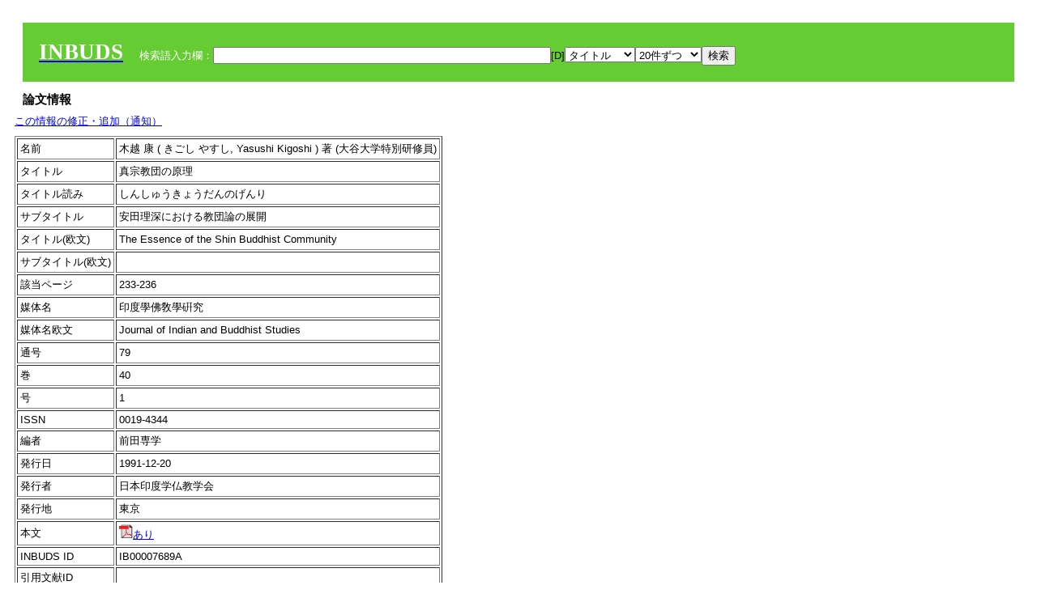

--- FILE ---
content_type: text/html; charset=UTF-8
request_url: https://bauddha.dhii.jp/INBUDS/search.php?m=trdd&usid=7689&a=
body_size: 5827
content:

<!DOCTYPE HTML PUBLIC "-//W3C//DTD HTML 4.01 Transitional//EN">
<html><head><title>INBUDS DB</title><style>
h2 {
margin:10px;
font-size:15px;
}
 body{padding:10px}
</style>
<meta name="referrer" content="no-referrer-when-downgrade"/>
<link type="text/css" rel="stylesheet" href="../SAT/yui/build/treeview/assets/skins/sam/treeview.css">
<link rel="stylesheet" type="text/css" href="../SAT/yui/build/fonts/fonts-min.css" />
<link rel="stylesheet" type="text/css" href="../SAT/yui/build/container/assets/skins/sam/container.css" />
<!-- Dependency source files -->
<script type="text/javascript" src="./jquery-ui-1.10.4/jquery-1.10.2.js"></script>
<script type="text/javascript" src="./jquery-ui-1.10.4/ui/jquery-ui.js"></script>
<script type="text/javascript" src="./jquery-ui-1.10.4/jquery.caretpos.js"></script>

<link rel="stylesheet" href="jquery-ui-1.10.4/themes/base/jquery-ui.css"/>
<meta name="citation_author" content="康 木越" />
<meta name="citation_author_institution" content="大谷大学特別研修員" />
<meta name="citation_title" content="真宗教団の原理" />
<meta name="citation_subtitle" content="安田理深における教団論の展開" />
<meta name="citation_firstpage" content="233" />
<meta name="citation_lastpage" content="236" />
<meta name="citation_journal_title" content="印度學佛敎學硏究" />
<meta name="citation_volume" content="40" />
<meta name="citation_issue" content="1" />
<meta name="citation_issn" content="0019-4344" />
<meta name="citation_publication_date" content="1991-12-20" />
<meta name="citation_publisher" content="日本印度学仏教学会" />
<meta name="citation_url" content="https://www.jstage.jst.go.jp/article/ibk1952/40/1/40_1_233/_article/-char/ja/" />
</head><body class="yui-skin-sam">
<script type="text/javascript">
$(document).ready(function(){
  $(".cpIBID").click(function(){
   $(".cpIBID").each(function(){
    $(this).css({'background-color':'white'});
   });
   var cptext = $(this).text();
   execCopy(cptext);
   console.log(cptext);
   $(this).css({'background-color':'yellow'});
  });

 $("#diacw").dialog({
   close: function(){
     },
       autoOpen: false,
       width: 330,
       height: 300,
       position: {my: "left top+15",
	 of: "#ekey"
	 }

 });
 $("span.dia").mouseover(function(){
     $(this).css({"cursor": "pointer","color":"red","font-weight":'bold'});
 });
 $("span.dia").mouseout(function(){
     $(this).css({"cursor": "default","color":"black",'font-weight':'normal'});
 });
 $(".showdia").click(function(ev){
     $("#diacw").dialog('open')
 });
 // $("body").delegate(":text, textarea",'click',function(){
 //     var aa = $(this).attr("name");//
 //     $("#objis").val(aa);
     //       alert(aa);
 // });
$("body").delegate(":text, textarea",'click',function(ev){
    // $(":text").click(function(){
    var aa = $(this).attr("name");//
    $("#objis").val(aa);
    if($("#diacw").dialog('isOpen') == true){
      $("#diacw").dialog({
        position: {my: "left top+15",
	  of: ev
        }
      });
    }
 });
 $("span.dia").click(function(){
      var diac = $(this).text();
      if( $("#objis").val() == ''){ alert("Select a textarea !!"); }
      else{
	var obji =  $("#objis").val();
	var uobji = obji.replace(/^u/, '');
	var jobji = '#'+uobji;
	var ttype = $(jobji).attr('type');// text or undef
	var target = document.getElementById(uobji);
	var poss = getAreaRange(target);
	var val = target.value;
	var range = val.slice(poss.start, poss.end);
	var pos2 = poss.start + 1;//textareaの場合に一つキャレットをずらす
	var beforeNode = val.slice(0, poss.start);
	var afterNode  = val.slice(poss.end);
	var insertNode;
	if (range || poss.start != poss.end) {
	  insertNode = diac;
	  target.value = beforeNode + insertNode + afterNode;
	  // if(ttype = 'text'){
	  $(jobji).caretPos(pos2);
	  // };
	}
	else if (poss.start == poss.end) {
	  insertNode = diac;
	  target.value = beforeNode + insertNode + afterNode;
	  $(jobji).caretPos(pos2);
	}
      }
   });
});

 function getAreaRange(objj) {
   var poss = new Object();
   if (isIE) {
     //       alert('aa');
     ///////a text in only textarea must be selected in variable "range";
     objj.focus();
     var range = document.selection.createRange();
     var clone = range.duplicate();
     clone.moveEnd("textedit");
     poss.start = objj.value.length - clone.text.length;
     poss.end   = poss.start + range.text.length;
   }
   else if(window.getSelection()) {
     poss.start = objj.selectionStart;
     poss.end   = objj.selectionEnd;
   }
   return poss;
   //alert(poss.start + "," + poss.end);
   var isIE = (navigator.appName.toLowerCase().indexOf('internet explorer')+1?1:0);
 }
function execCopy(string){
  var tmp = document.createElement("div");
  var pre = document.createElement('pre');
  pre.style.webkitUserSelect = 'auto';
  pre.style.userSelect = 'auto';
  tmp.appendChild(pre).textContent = string;
  var s = tmp.style;
  s.position = 'fixed';
  s.right = '200%';
  document.body.appendChild(tmp);
  document.getSelection().selectAllChildren(tmp);
  var result = document.execCommand("copy");
  document.body.removeChild(tmp);
  return result;
}


</script>
<input type="hidden" name="objis" id="objis" value="ekey">
<form action="/INBUDS/search.php"><div style="margin:10px;padding:20px;background-color:#66CC33"><a href="http://www.inbuds.net/"><span style="color:white;font-weight:bolder;font-size:20pt;font-family:serif">INBUDS</span></a><input type="hidden" name="m" value="sch"><input type="hidden" name="a" value="">&nbsp;&nbsp;&nbsp;&nbsp;<span style="color:white"> 検索語入力欄：</span><input type="text" name="uekey" size="50" id="ekey" value=""><span class="showdia" style="cursor:pointer">[D]</span><div id="diacw" title="入力したい文字をクリックしてください"><div id="diacwc"><span class="dia" value="ā">ā</span>&nbsp;&nbsp; <span class="dia" value="ī">ī</span>&nbsp;&nbsp; <span class="dia" value="ū">ū</span>&nbsp;&nbsp; <span class="dia" value="ṛ">ṛ</span>&nbsp;&nbsp; <span class="dia" value="ḷ">ḷ</span>&nbsp;&nbsp; <span class="dia" value="ṅ">ṅ</span>&nbsp;&nbsp; <span class="dia" value="ṭ">ṭ</span>&nbsp;&nbsp; <span class="dia" value="ḍ">ḍ</span>&nbsp;&nbsp; <span class="dia" value="ṇ">ṇ</span>&nbsp;&nbsp; <span class="dia" value="ñ">ñ</span>&nbsp;&nbsp; <span class="dia" value="ś">ś</span>&nbsp;&nbsp; <span class="dia" value="ṣ">ṣ</span>&nbsp;&nbsp; <span class="dia" value="ḥ">ḥ</span>&nbsp;&nbsp; <span class="dia" value="ṃ">ṃ</span>&nbsp;&nbsp; <span class="dia" value=""></span>&nbsp;&nbsp; <span class="dia" value=""></span>&nbsp;&nbsp; <span class="dia" value=""></span>&nbsp;&nbsp; <span class="dia" value=""></span>&nbsp;&nbsp; <span class="dia" value=""></span>&nbsp;&nbsp; <span class="dia" value=""></span>&nbsp;&nbsp; <span class="dia" value=""></span>&nbsp;&nbsp; <span class="dia" value=""></span>&nbsp;&nbsp; <span class="dia" value=""></span>&nbsp;&nbsp; <span class="dia" value=""></span>&nbsp;&nbsp; <hr/><span class="dia" value="ā">ā</span>&nbsp;&nbsp; <span class="dia" value="Ā">Ā</span>&nbsp;&nbsp; <span class="dia" value="á">á</span>&nbsp;&nbsp; <span class="dia" value="Á">Á</span>&nbsp;&nbsp; <span class="dia" value="à">à</span>&nbsp;&nbsp; <span class="dia" value="À">À</span>&nbsp;&nbsp; <span class="dia" value="ă">ă</span>&nbsp;&nbsp; <span class="dia" value="Ă">Ă</span>&nbsp;&nbsp; <span class="dia" value="ǎ">ǎ</span>&nbsp;&nbsp; <span class="dia" value="Ǎ">Ǎ</span>&nbsp;&nbsp; <span class="dia" value="â">â</span>&nbsp;&nbsp; <span class="dia" value="Â">Â</span>&nbsp;&nbsp; <span class="dia" value="ä">ä</span>&nbsp;&nbsp; <span class="dia" value="Ä">Ä</span>&nbsp;&nbsp; <span class="dia" value="ā̆">ā̆</span>&nbsp;&nbsp; <span class="dia" value="Ā̆">Ā̆</span>&nbsp;&nbsp; <span class="dia" value="æ">æ</span>&nbsp;&nbsp; <span class="dia" value="Æ">Æ</span>&nbsp;&nbsp; <span class="dia" value="ç">ç</span>&nbsp;&nbsp; <span class="dia" value="Ç">Ç</span>&nbsp;&nbsp; <span class="dia" value="č">č</span>&nbsp;&nbsp; <span class="dia" value="Č">Č</span>&nbsp;&nbsp; <span class="dia" value="ḍ">ḍ</span>&nbsp;&nbsp; <span class="dia" value="Ḍ">Ḍ</span>&nbsp;&nbsp; <span class="dia" value="ē">ē</span>&nbsp;&nbsp; <span class="dia" value="Ē">Ē</span>&nbsp;&nbsp; <span class="dia" value="é">é</span>&nbsp;&nbsp; <span class="dia" value="É">É</span>&nbsp;&nbsp; <span class="dia" value="è">è</span>&nbsp;&nbsp; <span class="dia" value="È">È</span>&nbsp;&nbsp; <span class="dia" value="ê">ê</span>&nbsp;&nbsp; <span class="dia" value="Ê">Ê</span>&nbsp;&nbsp; <span class="dia" value="ě">ě</span>&nbsp;&nbsp; <span class="dia" value="Ě">Ě</span>&nbsp;&nbsp; <span class="dia" value="ĕ">ĕ</span>&nbsp;&nbsp; <span class="dia" value="Ĕ">Ĕ</span>&nbsp;&nbsp; <span class="dia" value="ḥ">ḥ</span>&nbsp;&nbsp; <span class="dia" value="Ḥ">Ḥ</span>&nbsp;&nbsp; <span class="dia" value="ḣ">ḣ</span>&nbsp;&nbsp; <span class="dia" value="Ḣ">Ḣ</span>&nbsp;&nbsp; <span class="dia" value="h́">h́</span>&nbsp;&nbsp; <span class="dia" value="H́">H́</span>&nbsp;&nbsp; <span class="dia" value="ī">ī</span>&nbsp;&nbsp; <span class="dia" value="Ī">Ī</span>&nbsp;&nbsp; <span class="dia" value="í">í</span>&nbsp;&nbsp; <span class="dia" value="Í">Í</span>&nbsp;&nbsp; <span class="dia" value="ì">ì</span>&nbsp;&nbsp; <span class="dia" value="Ì">Ì</span>&nbsp;&nbsp; <span class="dia" value="î">î</span>&nbsp;&nbsp; <span class="dia" value="Î">Î</span>&nbsp;&nbsp; <span class="dia" value="ï">ï</span>&nbsp;&nbsp; <span class="dia" value="Ï">Ï</span>&nbsp;&nbsp; <span class="dia" value="ĭ">ĭ</span>&nbsp;&nbsp; <span class="dia" value="Ĭ">Ĭ</span>&nbsp;&nbsp; <span class="dia" value="ī̆">ī̆</span>&nbsp;&nbsp; <span class="dia" value="Ī̆">Ī̆</span>&nbsp;&nbsp; <span class="dia" value="ĩ">ĩ</span>&nbsp;&nbsp; <span class="dia" value="Ĩ">Ĩ</span>&nbsp;&nbsp; <span class="dia" value="ḷ">ḷ</span>&nbsp;&nbsp; <span class="dia" value="Ḷ">Ḷ</span>&nbsp;&nbsp; <span class="dia" value="ṃ">ṃ</span>&nbsp;&nbsp; <span class="dia" value="Ṃ">Ṃ</span>&nbsp;&nbsp; <span class="dia" value="ṁ">ṁ</span>&nbsp;&nbsp; <span class="dia" value="Ṁ">Ṁ</span>&nbsp;&nbsp; <span class="dia" value="m̆">m̆</span>&nbsp;&nbsp; <span class="dia" value="M̆">M̆</span>&nbsp;&nbsp; <span class="dia" value="Ń">Ń</span>&nbsp;&nbsp; <span class="dia" value="ń">ń</span>&nbsp;&nbsp; <span class="dia" value="ṅ">ṅ</span>&nbsp;&nbsp; <span class="dia" value="Ṅ">Ṅ</span>&nbsp;&nbsp; <span class="dia" value="ṇ">ṇ</span>&nbsp;&nbsp; <span class="dia" value="Ṇ">Ṇ</span>&nbsp;&nbsp; <span class="dia" value="ṇ̄">ṇ̄</span>&nbsp;&nbsp; <span class="dia" value="Ṇ̄">Ṇ̄</span>&nbsp;&nbsp; <span class="dia" value="ñ">ñ</span>&nbsp;&nbsp; <span class="dia" value="Ñ">Ñ</span>&nbsp;&nbsp; <span class="dia" value="ō">ō</span>&nbsp;&nbsp; <span class="dia" value="Ō">Ō</span>&nbsp;&nbsp; <span class="dia" value="ó">ó</span>&nbsp;&nbsp; <span class="dia" value="Ó">Ó</span>&nbsp;&nbsp; <span class="dia" value="ò">ò</span>&nbsp;&nbsp; <span class="dia" value="Ò">Ò</span>&nbsp;&nbsp; <span class="dia" value="ô">ô</span>&nbsp;&nbsp; <span class="dia" value="Ô">Ô</span>&nbsp;&nbsp; <span class="dia" value="ǒ">ǒ</span>&nbsp;&nbsp; <span class="dia" value="Ǒ">Ǒ</span>&nbsp;&nbsp; <span class="dia" value="ŏ">ŏ</span>&nbsp;&nbsp; <span class="dia" value="Ŏ">Ŏ</span>&nbsp;&nbsp; <span class="dia" value="ö">ö</span>&nbsp;&nbsp; <span class="dia" value="Ö">Ö</span>&nbsp;&nbsp; <span class="dia" value="ø">ø</span>&nbsp;&nbsp; <span class="dia" value="Ø">Ø</span>&nbsp;&nbsp; <span class="dia" value="œ">œ</span>&nbsp;&nbsp; <span class="dia" value="Œ">Œ</span>&nbsp;&nbsp; <span class="dia" value="⊕">⊕</span>&nbsp;&nbsp; <span class="dia" value="ṛ">ṛ</span>&nbsp;&nbsp; <span class="dia" value="Ṛ">Ṛ</span>&nbsp;&nbsp; <span class="dia" value="ṝ">ṝ</span>&nbsp;&nbsp; <span class="dia" value="Ṝ">Ṝ</span>&nbsp;&nbsp; <span class="dia" value="ś">ś</span>&nbsp;&nbsp; <span class="dia" value="Ś">Ś</span>&nbsp;&nbsp; <span class="dia" value="ṣ">ṣ</span>&nbsp;&nbsp; <span class="dia" value="Ṣ">Ṣ</span>&nbsp;&nbsp; <span class="dia" value="ṡ">ṡ</span>&nbsp;&nbsp; <span class="dia" value="Ṡ">Ṡ</span>&nbsp;&nbsp; <span class="dia" value="š">š</span>&nbsp;&nbsp; <span class="dia" value="Š">Š</span>&nbsp;&nbsp; <span class="dia" value="ß">ß</span>&nbsp;&nbsp; <span class="dia" value="ṭ">ṭ</span>&nbsp;&nbsp; <span class="dia" value="Ṭ">Ṭ</span>&nbsp;&nbsp; <span class="dia" value="ṫ">ṫ</span>&nbsp;&nbsp; <span class="dia" value="Ṫ">Ṫ</span>&nbsp;&nbsp; <span class="dia" value="ū">ū</span>&nbsp;&nbsp; <span class="dia" value="Ū">Ū</span>&nbsp;&nbsp; <span class="dia" value="ú">ú</span>&nbsp;&nbsp; <span class="dia" value="Ú">Ú</span>&nbsp;&nbsp; <span class="dia" value="ù">ù</span>&nbsp;&nbsp; <span class="dia" value="Ù">Ù</span>&nbsp;&nbsp; <span class="dia" value="ŭ">ŭ</span>&nbsp;&nbsp; <span class="dia" value="Ŭ">Ŭ</span>&nbsp;&nbsp; <span class="dia" value="ǔ">ǔ</span>&nbsp;&nbsp; <span class="dia" value="Ǔ">Ǔ</span>&nbsp;&nbsp; <span class="dia" value="û">û</span>&nbsp;&nbsp; <span class="dia" value="Û">Û</span>&nbsp;&nbsp; <span class="dia" value="ü">ü</span>&nbsp;&nbsp; <span class="dia" value="Ü">Ü</span>&nbsp;&nbsp; <span class="dia" value="ū̆">ū̆</span>&nbsp;&nbsp; <span class="dia" value="Ū̆">Ū̆</span>&nbsp;&nbsp; <span class="dia" value="ỵ">ỵ</span>&nbsp;&nbsp; <span class="dia" value="Ỵ">Ỵ</span>&nbsp;&nbsp; <span class="dia" value="ź">ź</span>&nbsp;&nbsp; <span class="dia" value="Ź">Ź</span>&nbsp;&nbsp; <span class="dia" value=""></span>&nbsp;&nbsp; <span class="dia" value=""></span>&nbsp;&nbsp; </div>
</div><select name="ekey1"><option value="title">タイトル<option value="author">著者名<option value="journal">雑誌名<option value="keywordsstr">キーワード<option value="schall">すべて</select><select name="lim"><option value="20">20件ずつ<option value="50">50件ずつ<option value="100">100件ずつ<option value="200">200件ずつ</select><input type="submit" value="検索"></form></div><h2>論文情報</h2>  <div style="margin-top:5px;margin-bottom:10px">
<!--<a href="https://www.inbuds.net/ibcont/ibcontac.php" target="_blank">この情報の修正・追加（通知）</a>-->
<a href="#"
onclick="window.open('https://www.inbuds.net/ibcont/ibcontac.php'); return
false" onfocus="this.blur()">この情報の修正・追加（通知）</a>
</div>
<table border cellpadding ="3" ><tr><td>名前</td><td>木越 康 ( きごし やすし, Yasushi Kigoshi ) 著 (大谷大学特別研修員)<br></td></tr><tr><td>タイトル</td><td>真宗教団の原理</td></tr><tr><td>タイトル読み</td><td>しんしゅうきょうだんのげんり</td></tr><tr><td>サブタイトル</td><td>安田理深における教団論の展開</td></tr><tr><td>タイトル(欧文)</td><td>The Essence of the Shin Buddhist Community</td></tr><tr><td>サブタイトル(欧文)</td><td></td></tr><tr><td>該当ページ</td><td>233-236</td></tr><tr><td>媒体名</td><td> 印度學佛敎學硏究 </td></tr><tr><td>媒体名欧文</td><td> Journal of Indian and Buddhist Studies </td></tr><tr><td>通号</td><td> 79 </td></tr><tr><td>巻</td><td> 40 </td></tr><tr><td>号</td><td> 1 </td></tr><tr><td>ISSN</td><td> 0019-4344 </td></tr><tr><td>編者</td><td> 前田専学 </td></tr><tr><td>発行日</td><td>1991-12-20 </td></tr><tr><td>発行者</td><td>日本印度学仏教学会 </td></tr><tr><td>発行地</td><td>東京 </td></tr><tr><td>本文</td><td><a href="https://www.jstage.jst.go.jp/article/ibk1952/40/1/40_1_233/_article/-char/ja/"><img src="pdf.gif" border="0">あり</a></td></tr><tr><td>INBUDS ID</td><td>IB00007689A</td></tr><tr><td>引用文献ID</td><td class="cindexCell"></td></tr></table><p><hr><p>キーワード：<p><table border cellpadding ="3" ><tr><td>分類</td><td>この論文のキーワード</td><td>この論文のキーワードに関連の強いキーワード</td></tr><tr><td>　 地域 　</td><td> <a href="/INBUDS/search.php?m=sch&uekey=%E6%97%A5%E6%9C%AC&ekey1=schall&a=">日本</a>  </td><td> <a href="/INBUDS/search.php?m=sch&uekey=%E6%97%A5%E6%9C%AC%E4%BB%8F%E6%95%99&ekey1=schall&a=">日本仏教 <span style="font-size:9px">(分野)</span></a>  <a href="/INBUDS/search.php?m=sch&uekey=%E9%8E%8C%E5%80%89%E6%99%82%E4%BB%A3&ekey1=schall&a=">鎌倉時代 <span style="font-size:9px">(時代)</span></a>  <a href="/INBUDS/search.php?m=sch&uekey=%E7%8F%BE%E4%BB%A3&ekey1=schall&a=">現代 <span style="font-size:9px">(時代)</span></a>  <a href="/INBUDS/search.php?m=sch&uekey=%E4%B8%AD%E5%9B%BD&ekey1=schall&a=">中国 <span style="font-size:9px">(地域)</span></a>  <a href="/INBUDS/search.php?m=sch&uekey=%E5%B9%B3%E5%AE%89%E6%99%82%E4%BB%A3&ekey1=schall&a=">平安時代 <span style="font-size:9px">(時代)</span></a>  <a href="/INBUDS/search.php?m=sch&uekey=%E9%8E%8C%E5%80%89&ekey1=schall&a=">鎌倉 <span style="font-size:9px">(時代)</span></a>  <a href="/INBUDS/search.php?m=sch&uekey=%E6%B1%9F%E6%88%B8%E6%99%82%E4%BB%A3&ekey1=schall&a=">江戸時代 <span style="font-size:9px">(時代)</span></a>  <a href="/INBUDS/search.php?m=sch&uekey=%E6%97%A5%E6%9C%AC%E7%8F%BE%E4%BB%A3&ekey1=schall&a=">日本現代 <span style="font-size:9px">(時代)</span></a>   </td></tr><tr><td>　 分野 　</td><td> <a href="/INBUDS/search.php?m=sch&uekey=%E6%97%A5%E6%9C%AC%E4%BB%8F%E6%95%99&ekey1=schall&a=">日本仏教</a> <a href="/INBUDS/search.php?m=sch&uekey=%E6%B5%84%E5%9C%9F%E7%9C%9F%E5%AE%97&ekey1=schall&a=">浄土真宗</a>  </td><td> <a href="/INBUDS/search.php?m=sch&uekey=%E6%97%A5%E6%9C%AC&ekey1=schall&a=">日本 <span style="font-size:9px">(地域)</span></a>  <a href="/INBUDS/search.php?m=sch&uekey=%E9%8E%8C%E5%80%89%E6%99%82%E4%BB%A3&ekey1=schall&a=">鎌倉時代 <span style="font-size:9px">(時代)</span></a>  <a href="/INBUDS/search.php?m=sch&uekey=%E6%B5%84%E5%9C%9F%E6%95%99&ekey1=schall&a=">浄土教 <span style="font-size:9px">(分野)</span></a>  <a href="/INBUDS/search.php?m=sch&uekey=%E6%B5%84%E5%9C%9F%E7%9C%9F%E5%AE%97&ekey1=schall&a=">浄土真宗 <span style="font-size:9px">(分野)</span></a>  <a href="/INBUDS/search.php?m=sch&uekey=%E6%97%A5%E8%93%AE%E5%AE%97&ekey1=schall&a=">日蓮宗 <span style="font-size:9px">(分野)</span></a>  <a href="/INBUDS/search.php?m=sch&uekey=%E7%9C%9F%E8%A8%80%E5%AE%97&ekey1=schall&a=">真言宗 <span style="font-size:9px">(分野)</span></a>  <a href="/INBUDS/search.php?m=sch&uekey=%E5%B9%B3%E5%AE%89%E6%99%82%E4%BB%A3&ekey1=schall&a=">平安時代 <span style="font-size:9px">(時代)</span></a>  <a href="/INBUDS/search.php?m=sch&uekey=%E6%9B%B9%E6%B4%9E%E5%AE%97&ekey1=schall&a=">曹洞宗 <span style="font-size:9px">(分野)</span></a>  <a href="/INBUDS/search.php?m=sch&uekey=%E8%A6%AA%E9%B8%9E&ekey1=schall&a=">親鸞 <span style="font-size:9px">(人物)</span></a>  <a href="/INBUDS/search.php?m=sch&uekey=%E6%97%A5%E6%9C%AC%E4%BB%8F%E6%95%99&ekey1=schall&a=">日本仏教 <span style="font-size:9px">(分野)</span></a>  <a href="/INBUDS/search.php?m=sch&uekey=%E8%93%AE%E5%A6%82&ekey1=schall&a=">蓮如 <span style="font-size:9px">(人物)</span></a>  <a href="/INBUDS/search.php?m=sch&uekey=%E7%9C%9F%E5%AE%97%E5%AD%A6&ekey1=schall&a=">真宗学 <span style="font-size:9px">(分野)</span></a>  <a href="/INBUDS/search.php?m=sch&uekey=%E7%8F%BE%E4%BB%A3&ekey1=schall&a=">現代 <span style="font-size:9px">(時代)</span></a>  <a href="/INBUDS/search.php?m=sch&uekey=%E4%BB%8F%E6%95%99&ekey1=schall&a=">仏教 <span style="font-size:9px">(分野)</span></a>   </td></tr><tr><td>　 人物 　</td><td> <a href="/INBUDS/search.php?m=sch&uekey=%E5%AE%89%E7%94%B0%E7%90%86%E6%B7%B1&ekey1=schall&a=">安田理深</a> <a href="/INBUDS/search.php?m=sch&uekey=%E8%A6%AA%E9%B8%9E&ekey1=schall&a=">親鸞</a>  </td><td> <a href="/INBUDS/search.php?m=sch&uekey=%E8%A6%AA%E9%B8%9E&ekey1=schall&a=">親鸞 <span style="font-size:9px">(人物)</span></a>  <a href="/INBUDS/search.php?m=sch&uekey=%E7%9C%9F%E5%AE%97%E5%AD%A6&ekey1=schall&a=">真宗学 <span style="font-size:9px">(分野)</span></a>  <a href="/INBUDS/search.php?m=sch&uekey=%E6%B8%85%E6%B2%A2%E6%BA%80%E4%B9%8B&ekey1=schall&a=">清沢満之 <span style="font-size:9px">(人物)</span></a>  <a href="/INBUDS/search.php?m=sch&uekey=%E3%82%AB%E3%83%BC%E3%83%AB%E3%83%BB%E3%83%90%E3%83%AB%E3%83%88&ekey1=schall&a=">カール・バルト <span style="font-size:9px">(人物)</span></a>  <a href="/INBUDS/search.php?m=sch&uekey=%E6%9B%BD%E6%88%91%E9%87%8F%E6%B7%B1&ekey1=schall&a=">曽我量深 <span style="font-size:9px">(人物)</span></a>  <a href="/INBUDS/search.php?m=sch&uekey=%E6%B5%84%E5%9C%9F%E7%9C%9F%E5%AE%97&ekey1=schall&a=">浄土真宗 <span style="font-size:9px">(分野)</span></a>  <a href="/INBUDS/search.php?m=sch&uekey=%E5%AE%97%E6%95%99%E5%AD%A6&ekey1=schall&a=">宗教学 <span style="font-size:9px">(分野)</span></a>  <a href="/INBUDS/search.php?m=sch&uekey=%E6%B5%84%E5%9C%9F%E6%95%99&ekey1=schall&a=">浄土教 <span style="font-size:9px">(分野)</span></a>  <a href="/INBUDS/search.php?m=sch&uekey=%E6%95%99%E8%A1%8C%E4%BF%A1%E8%A8%BC&ekey1=schall&a=">教行信証 <span style="font-size:9px">(文献)</span></a>  <a href="/INBUDS/search.php?m=sch&uekey=%E6%B3%95%E7%84%B6&ekey1=schall&a=">法然 <span style="font-size:9px">(人物)</span></a>  <a href="/INBUDS/search.php?m=sch&uekey=%E6%97%A5%E6%9C%AC%E4%BB%8F%E6%95%99&ekey1=schall&a=">日本仏教 <span style="font-size:9px">(分野)</span></a>  <a href="/INBUDS/search.php?m=sch&uekey=%E6%9B%87%E9%B8%9E&ekey1=schall&a=">曇鸞 <span style="font-size:9px">(人物)</span></a>  <a href="/INBUDS/search.php?m=sch&uekey=%E5%96%84%E5%B0%8E&ekey1=schall&a=">善導 <span style="font-size:9px">(人物)</span></a>   </td></tr><tr><td>　 文献 　</td><td> <a href="/INBUDS/search.php?m=sch&uekey=%E7%9C%9F%E4%BA%BA&ekey1=schall&a=">真人</a> <a href="/INBUDS/search.php?m=sch&uekey=%E6%95%99%E8%A1%8C%E5%BF%83%E8%A8%BC&ekey1=schall&a=">教行心証</a>  </td><td> <a href="/INBUDS/search.php?m=sch&uekey=%E8%A6%AA%E9%B8%9E&ekey1=schall&a=">親鸞 <span style="font-size:9px">(人物)</span></a>  <a href="/INBUDS/search.php?m=sch&uekey=%E6%95%99%E4%BC%9A%E8%AB%96&ekey1=schall&a=">教会論 <span style="font-size:9px">(術語)</span></a>  <a href="/INBUDS/search.php?m=sch&uekey=%E6%95%99%E8%A1%8C%E5%BF%83%E8%A8%BC&ekey1=schall&a=">教行心証 <span style="font-size:9px">(文献)</span></a>  <a href="/INBUDS/search.php?m=sch&uekey=%E6%95%99%E4%BC%9A%E6%95%99%E7%BE%A9%E5%AD%A6&ekey1=schall&a=">教会教義学 <span style="font-size:9px">(文献)</span></a>  <a href="/INBUDS/search.php?m=sch&uekey=%E3%82%AB%E3%83%BC%E3%83%AB%E3%83%BB%E3%83%90%E3%83%AB%E3%83%88&ekey1=schall&a=">カール・バルト <span style="font-size:9px">(人物)</span></a>  <a href="/INBUDS/search.php?m=sch&uekey=%E5%AE%89%E7%94%B0%E7%90%86%E6%B7%B1&ekey1=schall&a=">安田理深 <span style="font-size:9px">(人物)</span></a>  <a href="/INBUDS/search.php?m=sch&uekey=%E6%95%99%E5%9B%A3&ekey1=schall&a=">教団 <span style="font-size:9px">(術語)</span></a>  <a href="/INBUDS/search.php?m=sch&uekey=%E7%9C%9F%E5%AE%97%E6%95%99%E5%9B%A3%E3%81%AE%E5%8E%9F%E7%90%86&ekey1=schall&a=">真宗教団の原理 <span style="font-size:9px">(術語)</span></a>  <a href="/INBUDS/search.php?m=sch&uekey=%E7%9C%9F%E4%BA%BA&ekey1=schall&a=">真人 <span style="font-size:9px">(文献)</span></a>   </td></tr><tr><td>　 術語 　</td><td> <a href="/INBUDS/search.php?m=sch&uekey=%E7%9C%9F%E5%AE%97%E6%95%99%E5%9B%A3%E3%81%AE%E5%8E%9F%E7%90%86&ekey1=schall&a=">真宗教団の原理</a> <a href="/INBUDS/search.php?m=sch&uekey=%E5%8D%81%E4%B8%83%E9%A1%98&ekey1=schall&a=">十七願</a> <a href="/INBUDS/search.php?m=sch&uekey=%E5%83%A7%E4%BC%BD&ekey1=schall&a=">僧伽</a> <a href="/INBUDS/search.php?m=sch&uekey=%E5%BF%B5%E4%BB%8F&ekey1=schall&a=">念仏</a>  </td><td> <a href="/INBUDS/search.php?m=sch&uekey=%E6%95%99%E8%A1%8C%E5%BF%83%E8%A8%BC&ekey1=schall&a=">教行心証 <span style="font-size:9px">(文献)</span></a>  <a href="/INBUDS/search.php?m=sch&uekey=%E5%8D%81%E4%B8%83%E9%A1%98&ekey1=schall&a=">十七願 <span style="font-size:9px">(術語)</span></a>  <a href="/INBUDS/search.php?m=sch&uekey=%E4%BA%8C%E5%8D%81%E9%A1%98&ekey1=schall&a=">二十願 <span style="font-size:9px">(術語)</span></a>  <a href="/INBUDS/search.php?m=sch&uekey=%E5%85%89%E6%98%8E&ekey1=schall&a=">光明 <span style="font-size:9px">(術語)</span></a>  <a href="/INBUDS/search.php?m=sch&uekey=%E5%9B%9B%E5%8D%81%E5%85%AB%E9%A1%98&ekey1=schall&a=">四十八願 <span style="font-size:9px">(術語)</span></a>  <a href="/INBUDS/search.php?m=sch&uekey=%E8%87%AA%E5%8A%9B%E5%9F%B7%E5%BF%83&ekey1=schall&a=">自力執心 <span style="font-size:9px">(術語)</span></a>  <a href="/INBUDS/search.php?m=sch&uekey=%E5%83%A7%E4%BC%BD&ekey1=schall&a=">僧伽 <span style="font-size:9px">(術語)</span></a>  <a href="/INBUDS/search.php?m=sch&uekey=%E7%9C%9F%E5%AE%97%E6%95%99%E5%9B%A3%E3%81%AE%E5%8E%9F%E7%90%86&ekey1=schall&a=">真宗教団の原理 <span style="font-size:9px">(術語)</span></a>  <a href="/INBUDS/search.php?m=sch&uekey=%E6%88%92%E5%BE%8B&ekey1=schall&a=">戒律 <span style="font-size:9px">(術語)</span></a>  <a href="/INBUDS/search.php?m=sch&uekey=%E5%BE%8B%E8%94%B5&ekey1=schall&a=">律蔵 <span style="font-size:9px">(文献)</span></a>  <a href="/INBUDS/search.php?m=sch&uekey=%E6%95%99%E5%9B%A3&ekey1=schall&a=">教団 <span style="font-size:9px">(術語)</span></a>  <a href="/INBUDS/search.php?m=sch&uekey=%E5%9C%A8%E5%AE%B6&ekey1=schall&a=">在家 <span style="font-size:9px">(術語)</span></a>  <a href="/INBUDS/search.php?m=sch&uekey=%E6%95%99%E7%95%8C%E6%99%82%E8%A8%80&ekey1=schall&a=">教界時言 <span style="font-size:9px">(文献)</span></a>  <a href="/INBUDS/search.php?m=sch&uekey=%E7%9C%9F%E5%AE%97%E6%95%99%E5%9B%A3&ekey1=schall&a=">真宗教団 <span style="font-size:9px">(術語)</span></a>  <a href="/INBUDS/search.php?m=sch&uekey=%E8%A6%AA%E9%B8%9E&ekey1=schall&a=">親鸞 <span style="font-size:9px">(人物)</span></a>  <a href="/INBUDS/search.php?m=sch&uekey=%E5%8E%9F%E5%A7%8B%E4%BB%8F%E6%95%99&ekey1=schall&a=">原始仏教 <span style="font-size:9px">(分野)</span></a>  <a href="/INBUDS/search.php?m=sch&uekey=%E5%BE%80%E7%94%9F&ekey1=schall&a=">往生 <span style="font-size:9px">(術語)</span></a>  <a href="/INBUDS/search.php?m=sch&uekey=%E7%A7%B0%E5%90%8D&ekey1=schall&a=">称名 <span style="font-size:9px">(術語)</span></a>  <a href="/INBUDS/search.php?m=sch&uekey=%E6%B5%84%E5%9C%9F&ekey1=schall&a=">浄土 <span style="font-size:9px">(術語)</span></a>  <a href="/INBUDS/search.php?m=sch&uekey=%E7%A6%85&ekey1=schall&a=">禅 <span style="font-size:9px">(術語)</span></a>  <a href="/INBUDS/search.php?m=sch&uekey=%E4%BF%A1%E5%BF%83&ekey1=schall&a=">信心 <span style="font-size:9px">(術語)</span></a>  <a href="/INBUDS/search.php?m=sch&uekey=%E8%A6%B3%E4%BB%8F&ekey1=schall&a=">観仏 <span style="font-size:9px">(術語)</span></a>  <a href="/INBUDS/search.php?m=sch&uekey=%E6%95%99%E8%A1%8C%E4%BF%A1%E8%A8%BC&ekey1=schall&a=">教行信証 <span style="font-size:9px">(文献)</span></a>  <a href="/INBUDS/search.php?m=sch&uekey=%E9%98%BF%E5%BC%A5%E9%99%80%E4%BB%8F&ekey1=schall&a=">阿弥陀仏 <span style="font-size:9px">(術語)</span></a>   </td></tr></table>
<script type="text/javascript">
$(document).ready(function(){
  var ciurl = '/INBUDS/reqcinii.php?title=%E7%9C%9F%E5%AE%97%E6%95%99%E5%9B%A3%E3%81%AE%E5%8E%9F%E7%90%86&author=%E6%9C%A8%E8%B6%8A%E5%BA%B7&mtit=&jsid=7689';
  $("#ciniitrdd").load(ciurl);
});
</script>
</div></div><div><a href="https://tripitaka.l.u-tokyo.ac.jp/INBUDS/inbuds_graph.html">キーワード統計</a></div><div style="margin-top:10px">表示情報提供元（PDF論文所在情報）：<img src="https://ci.nii.ac.jp/images/cinii_articles_ci_home_j.gif" alt="CiNii" height="25"/> & <a href="https://www.jstage.jst.go.jp/browse/-char/ja" border="0"><img src="jstage_ban.gif" alt="J-Stage"/></a></div></body></html>